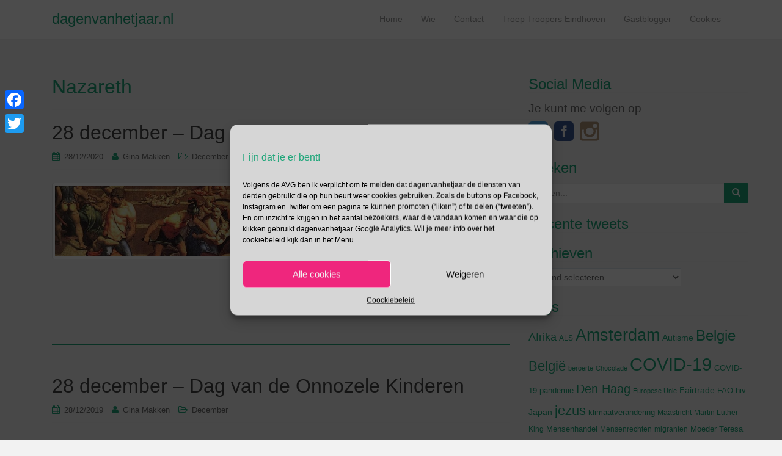

--- FILE ---
content_type: text/javascript
request_url: https://www.dagenvanhetjaar.nl/wp-content/themes/dazzling/inc/js/main.js?ver=1.5.4
body_size: 134
content:
jQuery(document).ready(function(t){t('#submit, .wpcf7-submit, .comment-reply-link, input[type="submit"]').addClass("btn btn-default"),t(".wp-caption").addClass("thumbnail"),t(".widget_rss ul").addClass("media-list"),t("table#wp-calendar").addClass("table table-striped"),t(window).scroll(function(){t(this).scrollTop()>100?t(".scroll-to-top").fadeIn():t(".scroll-to-top").fadeOut()}),t(".scroll-to-top").click(function(){return t("html, body").animate({scrollTop:0},800),!1}),function(){var t=navigator.userAgent.toLowerCase().indexOf("webkit")>-1,e=navigator.userAgent.toLowerCase().indexOf("opera")>-1,n=navigator.userAgent.toLowerCase().indexOf("msie")>-1;(t||e||n)&&document.getElementById&&window.addEventListener&&window.addEventListener("hashchange",function(){var t,e=location.hash.substring(1);/^[A-z0-9_-]+$/.test(e)&&(t=document.getElementById(e),t&&(/^(?:a|select|input|button|textarea)$/i.test(t.tagName)||(t.tabIndex=-1),t.focus()))},!1)}()});jQuery(window).load(function(){jQuery(".flexslider").length&&jQuery(".flexslider").flexslider({animation:"fade",controlNav:!0,prevText:"",nextText:"",smoothHeight:!0})});